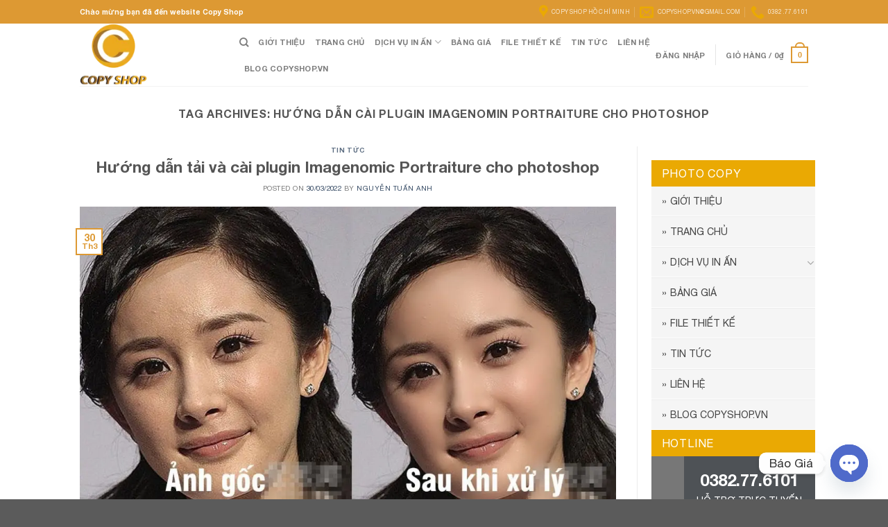

--- FILE ---
content_type: text/css
request_url: https://copyshop.vn/wp-content/themes/flatsome-child/style.css?ver=3.0
body_size: 1476
content:
/*
Theme Name: flatsome-child
Description: This is a child theme for Flatsome Theme
Author: UX Themes
Template: flatsome
Version: 3.0
Hổ trợ: 0963 218 551
*/

/*************** ADD CUSTOM CSS HERE ***************/
@font-face {
    font-family: Helvetica Neue;
    src: url("https://copyshop.vn/wp-content/themes/flatsome-child/assets/fonts/HelveticaNeue-BoldItalic.eot");
    src: url("https://copyshop.vn/wp-content/themes/flatsome-child/assets/fonts/HelveticaNeue-BoldItalic.eot") format("embedded-opentype"), url("https://copyshop.vn/wp-content/themes/flatsome-child/assets/fonts/HelveticaNeue-BoldItalic.woff") format("woff"), url("assets/fonts/HelveticaNeue-BoldItalic.ttf") format("truetype");
    font-weight: 700;
    font-style: italic
}

@font-face {
    font-family: Helvetica Neue;
    src: url("https://copyshop.vn/wp-content/themes/flatsome-child/assets/fonts/HelveticaNeue-Light.eot");
    src: url("https://copyshop.vn/wp-content/themes/flatsome-child/assets/fonts/HelveticaNeue-Light.eot") format("embedded-opentype"), url("https://copyshop.vn/wp-content/themes/flatsome-child/assets/fonts/HelveticaNeue-Light.woff") format("woff"), url("assets/fonts/HelveticaNeue-Light.ttf") format("truetype");
    font-weight: 300;
    font-style: normal
}

@font-face {
    font-family: Helvetica Neue Bold;
    src: url("https://copyshop.vn/wp-content/themes/flatsome-child/assets/fonts/HelveticaNeue-CondensedBold.eot");
    src: url("https://copyshop.vn/wp-content/themes/flatsome-child/assets/fonts/HelveticaNeue-CondensedBold.eot") format("embedded-opentype"), url("https://copyshop.vn/wp-content/themes/flatsome-child/assets/fonts/HelveticaNeue-CondensedBold.woff") format("woff"), url("assets/fonts/HelveticaNeue-CondensedBold.ttf") format("truetype");
    font-weight: 700;
    font-style: normal
}

@font-face {
    font-family: Helvetica Neue;
    src: url("https://copyshop.vn/wp-content/themes/flatsome-child/assets/fonts/HelveticaNeue-Italic.eot");
    src: url("https://copyshop.vn/wp-content/themes/flatsome-child/assets/fonts/HelveticaNeue-Italic.eot") format("embedded-opentype"), url("https://copyshop.vn/wp-content/themes/flatsome-child/assets/fonts/HelveticaNeue-Italic.woff") format("woff"), url("assets/fonts/HelveticaNeue-Italic.ttf") format("truetype");
    font-weight: 400;
    font-style: italic
}

@font-face {
    font-family: Helvetica Neue;
    src: url("https://copyshop.vn/wp-content/themes/flatsome-child/assets/fonts/HelveticaNeue-Bold.eot");
    src: url("https://copyshop.vn/wp-content/themes/flatsome-child/assets/fonts/HelveticaNeue-Bold.eot") format("embedded-opentype"), url("https://copyshop.vn/wp-content/themes/flatsome-child/assets/fonts/HelveticaNeue-Bold.woff") format("woff"), url("assets/fonts/HelveticaNeue-Bold.ttf") format("truetype");
    font-weight: 700;
    font-style: normal
}

@font-face {
    font-family: Helvetica Neue;
    src: url("https://copyshop.vn/wp-content/themes/flatsome-child/assets/fonts/HelveticaNeue-UltraLight.eot");
    src: url("https://copyshop.vn/wp-content/themes/flatsome-child/assets/fonts/HelveticaNeue-UltraLight.eot") format("embedded-opentype"), url("https://copyshop.vn/wp-content/themes/flatsome-child/assets/fonts/HelveticaNeue-UltraLight.woff") format("woff"), url("assets/fonts/HelveticaNeue-UltraLight.ttf") format("truetype");
    font-weight: 100;
    font-style: normal
}

@font-face {
    font-family: Helvetica Neue;
    src: url("https://copyshop.vn/wp-content/themes/flatsome-child/assets/fonts/HelveticaNeue-LightItalic.eot");
    src: url("https://copyshop.vn/wp-content/themes/flatsome-child/assets/fonts/HelveticaNeue-LightItalic.eot") format("embedded-opentype"), url("https://copyshop.vn/wp-content/themes/flatsome-child/assets/fonts/HelveticaNeue-LightItalic.woff") format("woff"), url("assets/fonts/HelveticaNeue-LightItalic.ttf") format("truetype");
    font-weight: 300;
    font-style: italic
}

@font-face {
    font-family: Helvetica Neue;
    src: url("https://copyshop.vn/wp-content/themes/flatsome-child/assets/fonts/HelveticaNeue-Medium.eot");
    src: url("https://copyshop.vn/wp-content/themes/flatsome-child/assets/fonts/HelveticaNeue-Medium.eot") format("embedded-opentype"), url("https://copyshop.vn/wp-content/themes/flatsome-child/assets/fonts/HelveticaNeue-Medium.woff") format("woff"), url("assets/fonts/HelveticaNeue-Medium.ttf") format("truetype");
    font-weight: 500;
    font-style: normal
}

@font-face {
    font-family: Helvetica Neue;
    src: url("https://copyshop.vn/wp-content/themes/flatsome-child/assets/fonts/HelveticaNeue-UltraLightItalic.eot");
    src: url("https://copyshop.vn/wp-content/themes/flatsome-child/assets/fonts/HelveticaNeue-UltraLightItalic.eot") format("embedded-opentype"), url("https://copyshop.vn/wp-content/themes/flatsome-child/assets/fonts/HelveticaNeue-UltraLightItalic.woff") format("woff"), url("assets/fonts/HelveticaNeue-UltraLightItalic.ttf") format("truetype");
    font-weight: 100;
    font-style: italic
}

@font-face {
    font-family: Helvetica Neue;
    src: url("https://copyshop.vn/wp-content/themes/flatsome-child/assets/fonts/HelveticaNeue.eot");
    src: url("https://copyshop.vn/wp-content/themes/flatsome-child/assets/fonts/HelveticaNeue.eot") format("embedded-opentype"), url("https://copyshop.vn/wp-content/themes/flatsome-child/assets/fonts/HelveticaNeue.woff") format("woff"), url("assets/fonts/HelveticaNeue.ttf") format("truetype");
    font-weight: 400;
    font-style: normal
}

body *,
h1,
h2,
h3,
h4,
h5,
h6,
.heading-font,
.banner h1,
.banner h2,
body .nav>li>a {font-family: "Helvetica Neue";}
body {
    font-size: 14px !important;
}

/* ======================GOLOBA====================== */

.section-title-normal {
    border-bottom: none;
}
/* ======================HEADER====================== */

.header .header-bottom .flex-row {
    padding-left: 0;
}
.searchform {
    border: 1px solid #eaa903;
    padding-bottom: 0;
    font-size: 15px;
}
.searchform .flex-col .submit-button {
    padding-left: 30px;
    padding-right: 30px;
    background-color: #eaa903 !important;
}
.header-contact a i {
    color: #eaa903;
}

.header .header-bottom .nav li {
    margin-left: 0;
    margin-right: 0;
    border-right: 1px solid rgba(255, 255, 255, 0.1);
}
.header .header-bottom .nav li {
    padding: 0;
}
.header .header-bottom .nav li a {
    padding: 0 20px;
}
/* Slider */

.RowSlider > .col {
    padding-left: 0;
    padding-bottom: 15px;
}

/* ======================SIDERBAR====================== */

/* main */
#main .widget_text
#main .page-wrapper {
    padding-top: 0;
    padding-bottom: 0;
}

#main .row .col-divided  {
    padding: 0;
    border-right: none;
}
#main .row .col .widget {
    margin-bottom: 0;
}
#main .widget-title span {
    color: white;
}
#main .widget-title:hover {
    background: #4E5256;
    color: #fff;
}
#main .is-divider {
    display: none;
}
#main .row .col ul li a {
    color: #444;
    display: block;
    text-transform: uppercase;
    font-size: 14px;
}
#main .row .col ul li a:hover {
    color: orange;
}
#main .row .col ul li {
    border-bottom: 1px solid #fff;
    background: #f5f5f5;
    padding-top: 5px;
    padding-bottom: 5px;
}

/* widget_custom_html */
.widget_custom_html .textwidget {
	background: #4e5256;
	display: flex;
	align-items: stretch;
}
.widget_custom_html .textwidget > div:first-child {
	color: #fff;
	background: #777;
	width: 20%;
	display: flex;
    align-items: center;
    justify-content: center;
}
.widget_custom_html .textwidget > div:first-child span {
	font-size: 24px;
}
.widget_custom_html .textwidget > div:last-child {
	text-align: center;
	color: #fff;
	padding: 15px;
	width: 80%;
}
.widget_custom_html .textwidget > div:last-child strong {
	font-size: 24px;
}

/* ======================HOME====================== */

/* SsSanPham */

.SsSanPham {
    padding: 0 !important;
}
.SsSanPham .section-title {
    position: relative;
}
.SsSanPham .section-title::before {
    content: '';
    display: block;
    height: .5px;
    position: absolute;
    left: 0;
    right: 0;
    top: 50%;
    transform: translateY(-50%);
    background-color: #4e5256;
    z-index: -1;
}
.SsSanPham .section-title-main {
    position: relative;
    background: #4e5256;
    color: white;
    border: none;
    padding: 10px 30px !important;
    font-weight: normal !important;
    font-size: 16px;
    line-height: initial;
}
.SsSanPham .section-title-main::after {
    content: '';
    display: block;
    height: 0;
    width: 0;
    border-width: 19.5px;
    border-style: solid;
    border-color: transparent transparent transparent #4e5256;
    position: absolute;
    left: 100%;
    bottom: 0;
}
.SsSanPham .col-inner {
    border: 1px solid #cccccc;
	border-radius: 20px;
    overflow: hidden;
}
.SsSanPham .container {
    margin-bottom: 0;
}
.blog-archive .row .post-item .col-inner {
	border: 1px solid #cccccc;
	background-color: white;
	border-radius: 0 0 10px 10px;
}
.blog-archive .row-divided .col .row {
	border-radius: 7px;
	background-color: white;
	padding-top: 20px;	
}
.blog-archive #secondary {
	border-radius: 7px;
	background-color: white;
	padding: 20px;
}
.blog-archive .post-sidebar {
	padding-left: 0;
	padding-right: 0;
}
/* ======================SIDEBAR====================== */

aside.widget .widget-title {
    background-color: #eaa903;
    display: block;
    padding: 10px 15px !important;
    font-size: 16px !important;
    font-weight: normal;
    line-height: initial;
}

/* widget_nav_menu */
.widget_nav_menu ul li a {
    padding: 5px 15px;
}
.widget_nav_menu ul li a::before {
    content: '\00BB';
    margin-right: 5px;
}

/* ======================FOTER====================== */

/* footer-wrapper */

.footer-wrapper .section-content > .row .col {
    padding-bottom: 0;
}

.footer-wrapper .section-content .col-inner p {
    color: #eaa903;
    border-bottom: 1px solid #cccccc;
}
.absolute-footer {
    padding-top: 0;
    padding-bottom: 0;
}
.absolute-footer .pull-left {
    padding-top: 7.5px;
}

/* ======================BLOG====================== */

.blog-single > .row > .large-9.col {
	padding-right: 0 !important;
}
.blog-single article {
	background-color: #fff;
	padding: 30px;
}

#respond {
	background-color: #fff !important;
}

@media only screen and (max-width: 48em) {
/*************** ADD MOBILE ONLY CSS HERE  ***************/


}